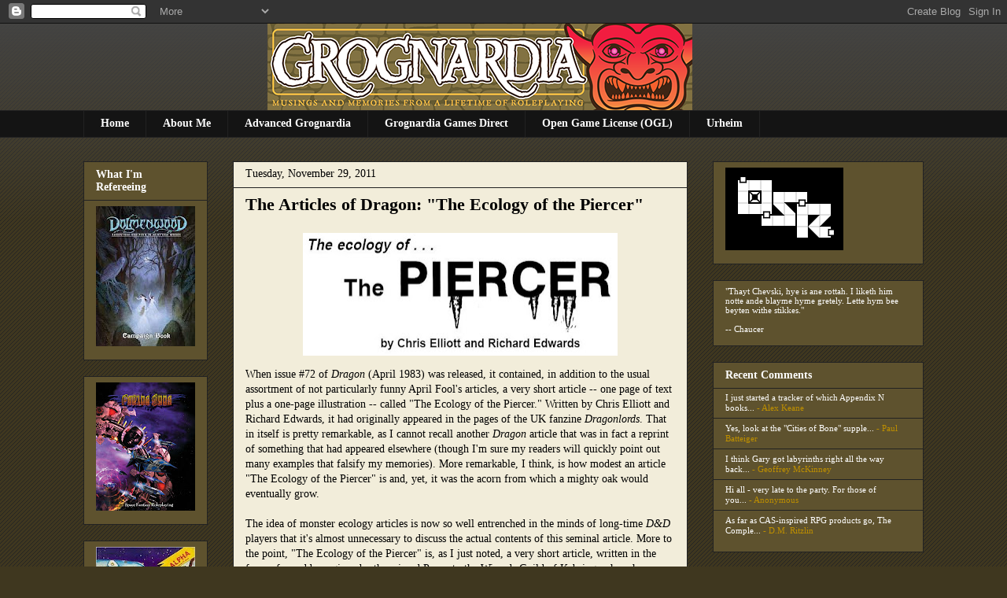

--- FILE ---
content_type: text/javascript; charset=UTF-8
request_url: https://grognardia.blogspot.com/2011/11/articles-of-dragon-ecology-of-piercer.html?action=getFeed&widgetId=Feed1&widgetType=Feed&responseType=js&xssi_token=AOuZoY7tpUdl4LH6QDf8SxI9vUURfAiq0Q%3A1769072002910
body_size: 454
content:
try {
_WidgetManager._HandleControllerResult('Feed1', 'getFeed',{'status': 'ok', 'feed': {'entries': [{'title': 'I just started a tracker of which Appendix N books...', 'link': 'https://grognardia.blogspot.com/2026/01/the-original-dungeon-delver.html?showComment\x3d1769050440314#c5559282210173310082', 'publishedDate': '2026-01-21T18:54:00.000-08:00', 'author': 'Alex Keane'}, {'title': 'Yes, look at the \x22Cities of Bone\x22 supple...', 'link': 'https://grognardia.blogspot.com/2026/01/retrospective-trail-of-tsathogghua.html?showComment\x3d1769049967691#c4970405143680099084', 'publishedDate': '2026-01-21T18:46:07.000-08:00', 'author': 'Paul Batteiger'}, {'title': 'I think Gary got labyrinths right all the way back...', 'link': 'https://grognardia.blogspot.com/2026/01/lost-in-maze.html?showComment\x3d1769029277521#c1800980132391293825', 'publishedDate': '2026-01-21T13:01:17.000-08:00', 'author': 'Geoffrey McKinney'}, {'title': 'Hi all - very late to the party. For those of you...', 'link': 'https://grognardia.blogspot.com/2025/06/speaking-of-call-of-cthulhu.html?showComment\x3d1769022033112#c270920413939626049', 'publishedDate': '2026-01-21T11:00:33.000-08:00', 'author': 'Anonymous'}, {'title': 'As far as CAS-inspired RPG products go, The Comple...', 'link': 'https://grognardia.blogspot.com/2026/01/retrospective-trail-of-tsathogghua.html?showComment\x3d1769019623269#c3605588410392305244', 'publishedDate': '2026-01-21T10:20:23.000-08:00', 'author': 'D.M. Ritzlin'}], 'title': 'GROGNARDIA'}});
} catch (e) {
  if (typeof log != 'undefined') {
    log('HandleControllerResult failed: ' + e);
  }
}
